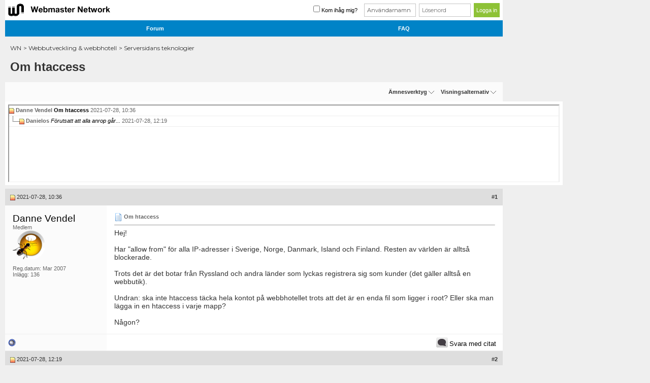

--- FILE ---
content_type: text/html; charset=ISO-8859-1
request_url: https://www.wn.se/forum/showthread.php?s=ed7330aeb3efcd207b574ce706c7100f&mode=hybrid&t=1071617
body_size: 11399
content:
<!DOCTYPE html PUBLIC "-//W3C//DTD XHTML 1.0 Transitional//EN" "http://www.w3.org/TR/xhtml1/DTD/xhtml1-transitional.dtd">
<html xmlns="http://www.w3.org/1999/xhtml" dir="ltr" lang="sv">
<head>
	<meta name="viewport" content="width=device-width" />

<meta http-equiv="Content-Type" content="text/html; charset=ISO-8859-1" />
<meta name="generator" content="vBulletin 3.8.2" />

<meta name="keywords" content=" Om htaccess, webmaster,network" />
<meta name="description" content=" Om htaccess Serversidans teknologier" />

<!-- CSS Stylesheet -->
<style type="text/css" id="vbulletin_css">
/**
* vBulletin 3.8.2 CSS
* Style: 'Responsiv WN #2'; Style ID: 9
*/
body
{
	background: #efefef;
	color: #000000;
	font: 10pt 'Montserrat', serif;
	margin: 0px;
	padding: 0px;
	background-image:url(images/SultanThemeVB3R/bgpattern1.png);
	background-position: left top;
	background-repeat:repeat;
	
}
a:link, body_alink
{
	color: #040404;
	text-decoration: none;
}
a:visited, body_avisited
{
	color: #040404;
}
a:hover, a:active, body_ahover
{
	color: #333333;
}
.page
{
	background: transparent;
	color: #000000;
}
td, th, p, li
{
	font: 11pt 'Montserrat', serif;
}
.tborder
{
	background: #FFFFFF;
	color: #000000;
}
.tcat
{
	background: #0099CC;
	color: #FFFFFF;
	font: bold 18px 'Montserrat', serif;
	font-weight:900;
}
.tcat a:link, .tcat_alink
{
	color: #ffffff;
	text-decoration: none;
}
.tcat a:visited, .tcat_avisited
{
	color: #ffffff;
	text-decoration: none;
}
.tcat a:hover, .tcat a:active, .tcat_ahover
{
	color: #f5f5f5;
	text-decoration: underline;
}
.thead
{
	background: #c7c7c7;
	color: #333333;
	font: bold 11px 'Montserrat', serif;
}
.thead a:link, .thead_alink
{
	color: #333333;
}
.thead a:visited, .thead_avisited
{
	color: #333333;
}
.thead a:hover, .thead a:active, .thead_ahover
{
	color: #000000;
}
.tfoot
{
	background: transparent;
	color: #333333;
}
.tfoot a:link, .tfoot_alink
{
	color: #333333;
}
.tfoot a:visited, .tfoot_avisited
{
	color: #333333;
}
.tfoot a:hover, .tfoot a:active, .tfoot_ahover
{
	color: #000000;
}
.alt1, .alt1Active
{
	background: #fff;
	color: #666666;
}
.alt2, .alt2Active
{
	background: #FFFFFF;
	color: #666666;
}
.inlinemod
{
	background: #FFFFCC;
	color: #000000;
}
.wysiwyg
{
	background: #F5F5FF;
	color: #000000;
	font: 10pt 'Montserrat', serif;
	margin: 5px 10px 10px 10px;
	padding: 0px;
}
.wysiwyg a:link, .wysiwyg_alink
{
	color: #22229C;
}
.wysiwyg a:visited, .wysiwyg_avisited
{
	color: #22229C;
}
.wysiwyg a:hover, .wysiwyg a:active, .wysiwyg_ahover
{
	color: #FF4400;
}
textarea, .bginput
{
	font: 10pt 'Montserrat', serif;
}
.bginput option, .bginput optgroup
{
	font-size: 10pt;
	font-family: 'Montserrat', serif;
}
.button
{
	background: #8ec237;
	color: #FFFFFF;
	font: 11px 'Montserrat', serif;
	  background: -webkit-linear-gradient(-90deg,#6ca10b 0,#8ec237 100%);
	  background: -moz-linear-gradient(180deg,#6ca10b 0,#8ec237 100%);
	  background: linear-gradient(180deg,#6ca10b 0,#8ec237 100%);
	background: -ms-linear-gradient(top,  ##6ca10b 0%,##6ca10b 46%,#8ec237 50%,#8ec237 53%,#8ec237 76%,#8ec237 87%,#8ec237100%); /* IE10+ */
	filter: progid:DXImageTransform.Microsoft.gradient( startColorstr='#6ca10b', endColorstr='#8ec237',GradientType=0 ); /* IE6-9 */
}
select
{
	font: 11px 'Montserrat', serif;
}
option, optgroup
{
	font-size: 11px;
	font-family: 'Montserrat', serif;
}
.smallfont
{
	color: #666666;
	font: 11px 'Montserrat', serif;
}
.time
{
	color: #666;
}
.navbar
{
	font: 11px 'Montserrat', serif;
}
.highlight
{
	color: #FF0000;
	font-weight: bold;
}
.fjsel
{
	background: #3E5C92;
	color: #E0E0F6;
}
.fjdpth0
{
	background: #F7F7F7;
	color: #000000;
}
.panel
{
	background: #E4E7F5 url(images/gradients/gradient_panel.gif) repeat-x top left;
	color: #000000;
	padding: 10px;
	border: 2px outset;
}
.panelsurround
{
	background: #FFFFFF;
	color: #000000;
}
legend
{
	color: #22229C;
	font: 11px 'Montserrat', serif;
}
.vbmenu_control
{
	background: #8ec237;
	color: #FFFFFF;
	font: bold 11px 'Montserrat', serif;
	padding: 3px 6px 3px 6px;
	white-space: nowrap;
}
.vbmenu_control a:link, .vbmenu_control_alink
{
	color: #FFFFFF;
	text-decoration: none;
}
.vbmenu_control a:visited, .vbmenu_control_avisited
{
	color: #FFFFFF;
	text-decoration: none;
}
.vbmenu_control a:hover, .vbmenu_control a:active, .vbmenu_control_ahover
{
	color: #FFFFFF;
	text-decoration: underline;
}
.vbmenu_popup
{
	background: #FFFFFF;
	color: #000000;
	border: 1px solid #CCC;
}
.vbmenu_option
{
	background: #fff;
	color: #000000;
	font: 11px 'Montserrat', serif;
	white-space: nowrap;
	cursor: pointer;
}
.vbmenu_option a:link, .vbmenu_option_alink
{
	color: #00a1a7;
	text-decoration: none;
}
.vbmenu_option a:visited, .vbmenu_option_avisited
{
	color: #00a1a7;
	text-decoration: none;
}
.vbmenu_option a:hover, .vbmenu_option a:active, .vbmenu_option_ahover
{
	color: #00a1a7;
	text-decoration: none;
}
.vbmenu_hilite
{
	background: #eaeaea;
	color: #333333;
	font: 11px 'Montserrat', serif;
	white-space: nowrap;
	cursor: pointer;
}
.vbmenu_hilite a:link, .vbmenu_hilite_alink
{
	color: #333333;
	text-decoration: none;
}
.vbmenu_hilite a:visited, .vbmenu_hilite_avisited
{
	color: #333333;
	text-decoration: none;
}
.vbmenu_hilite a:hover, .vbmenu_hilite a:active, .vbmenu_hilite_ahover
{
	color: #000000;
	text-decoration: none;
}
/* ***** styling for 'big' usernames on postbit etc. ***** */
.bigusername { font-size: 14pt; }

/* ***** small padding on 'thead' elements ***** */
td.thead, th.thead, div.thead { padding: 4px; }

/* ***** basic styles for multi-page nav elements */
.pagenav a { text-decoration: none; }
.pagenav td { padding: 2px 4px 2px 4px; }

/* ***** de-emphasized text */
.shade, a.shade:link, a.shade:visited { color: #777777; text-decoration: none; }
a.shade:active, a.shade:hover { color: #FF4400; text-decoration: underline; }
.tcat .shade, .thead .shade, .tfoot .shade { color: #DDDDDD; }

/* ***** define margin and font-size for elements inside panels ***** */
.fieldset { margin-bottom: 6px; }
.fieldset, .fieldset td, .fieldset p, .fieldset li { font-size: 11px; }
/*--- sultantheme vb3 responsive colors ---*/

.st_search_forums input[type='submit'] {
	background-color: transparent;
}
.mytoolbar .vbmenu_control, .mytoolbar {
	background: #5f5f5f none!important;
}
.fdforumtools {
	background: #8ec237 none;
}
.regbuttontop a.btn {
	color: #fff!important;
	background: -webkit-linear-gradient(90deg, #c23a0b 0, #f25a10 100%);
	background: -moz-linear-gradient(0deg, #c23a0b 0, #f25a10 100%);
	background: linear-gradient(0deg, #c23a0b 0, #f25a10 100%);
	border: 1px solid #c23a0b!important;
}
.newthreadbutton, .newreplybutton {
	color: #fff!important;
	background: #f75e11;
	background: -moz-linear-gradient(top, #f75e11 0%, #bf380b 100%);
	background: -webkit-gradient(linear, left top, left bottom, color-stop(0%, #f75e11), color-stop(100%, #bf380b));
	background: -webkit-linear-gradient(top, #f75e11 0%, #bf380b 100%);
	background: -o-linear-gradient(top, #f75e11 0%, #bf380b 100%);
	background: -ms-linear-gradient(top, #f75e11 0%, #bf380b 100%);
	background: linear-gradient(to bottom, #f75e11 0%, #bf380b 100%);
 filter: progid: DXImageTransform.Microsoft.gradient(startColorstr='#f75e11', endColorstr='#bf380b', GradientType=0);
}
</style>
<link rel="stylesheet" type="text/css" href="clientscript/vbulletin_important.css?v=382" />


<!-- / CSS Stylesheet -->

<script type="text/javascript" src="clientscript/yui/yahoo-dom-event/yahoo-dom-event.js?v=382"></script>
<script type="text/javascript" src="clientscript/yui/connection/connection-min.js?v=382"></script>
<script type="text/javascript">
<!--
var SESSIONURL = "s=8be63c7687af762fc0c90937da8abcb9&";
var SECURITYTOKEN = "guest";
var IMGDIR_MISC = "images/SultanThemeVB3R/misc";
var vb_disable_ajax = parseInt("0", 10);
// -->
</script>
<script type="text/javascript" src="clientscript/vbulletin_global.js?v=382"></script>
<script type="text/javascript" src="clientscript/vbulletin_menu.js?v=382"></script>


	<link rel="alternate" type="application/rss+xml" title="WN RSS Feed" href="external.php?type=RSS2" />
	
		<link rel="alternate" type="application/rss+xml" title="WN - Serversidans teknologier - RSS Feed" href="external.php?type=RSS2&amp;forumids=4" />
	


<link href='https://fonts.googleapis.com/css?family=Montserrat:400,700' rel='stylesheet' type='text/css' />
<script type="text/javascript">
// Called by Adapt.js
function myCallback(i, width) {
  // Alias HTML tag.
  var html = document.documentElement;

  // Find all instances of range_NUMBER and kill 'em.
  html.className = html.className.replace(/(\s+)?range_\d/g, '');

  // Check for valid range.
  if (i > -1) {
    // Add class="range_NUMBER"
    html.className += ' range_' + i;
  }

  // Note: Not making use of width here, but I'm sure
  // you could think of an interesting way to use it.
}

// Edit to suit your needs.
var ADAPT_CONFIG = {
  // false = Only run once, when page first loads.
  // true = Change on window resize and page tilt.
  dynamic: true,

  // Optional callback... myCallback(i, width)
  callback: myCallback,

  // First range entry is the minimum.
  // Last range entry is the maximum.
  // Separate ranges by "to" keyword.
  range: [
    '0 to 320',
    '320 to 480',
    '480 to 780',
    '780 to 980',
    '980 to 1280',
    '1280'
  ]
};
</script>
<script type="text/javascript" src="images/SultanThemeVB3R/js/adapt.min.js"></script>
<script type="text/javascript">
  'article aside footer header nav section time'.replace(/\w+/g,function(n){document.createElement(n)})
</script>

<link href="images/SultanThemeVB3R/css/stvb3r.css?v=5" rel="stylesheet" type="text/css" />
<link href="images/SultanThemeVB3R/css/st-responsive.css?v=3" rel="stylesheet" type="text/css" />
<script src="https://ajax.googleapis.com/ajax/libs/jquery/1.12.0/jquery.min.js"></script>
<script type="text/javascript">
jQuery(function(){
    $(".mobilenavblock").css("display","none");
});
</script>

<!--[if IE]>
<link href="images/SultanThemeVB3R/css/iecssfix.css" rel="stylesheet" type="text/css" />
<![endif]-->
<!--[if lte IE 7]>
<link href="images/SultanThemeVB3R/css/iesevencssfix.css" rel="stylesheet" type="text/css" />
<style type="text/css">
</style>
<![endif]-->


<script type='text/javascript'>
    var googletag = googletag || {};
    googletag.cmd = googletag.cmd || [];
    (function() {
    var gads = document.createElement('script');
    gads.async = true;
    gads.type = 'text/javascript';
    var useSSL = 'https:' == document.location.protocol;
    gads.src = (useSSL ? 'https:' : 'http:') +
    '//www.googletagservices.com/tag/js/gpt.js';
    var node = document.getElementsByTagName('script')[0];
    node.parentNode.insertBefore(gads, node);
    })();
  </script>

  <script>
  googletag.cmd.push(function() {

    var gptAdSlots = [];

    var rightMapping = googletag.sizeMapping()
    .addSize([1024, 0], [[250, 250], [250, 240], [250, 360]])
    .addSize([0, 0], [])
    .build();

    var topMapping = googletag.sizeMapping()
    .addSize([1280, 0], [980, 120])
    .addSize([748, 0], [728, 90])
    .addSize([0, 0], [[300, 250]])
    .build();

    var bottomMapping = googletag.sizeMapping()
    .addSize([1280, 0], [[980, 120]])
    .addSize([748, 0], [728, 90])
    .addSize([0, 0], [[300, 250]])
    .build();

    gptAdSlots[1] = googletag.defineSlot('/1066982/wn_250x360_no1', [250, 250], 'div-gpt-ad-1491480193455-1')
    .defineSizeMapping(rightMapping)
    .addService(googletag.pubads())
    .setCollapseEmptyDiv(true, true);

    gptAdSlots[2] = googletag.defineSlot('/1066982/wn_250x360_no2', [250, 250], 'div-gpt-ad-1491480193455-2')
    .defineSizeMapping(rightMapping)
    .addService(googletag.pubads())
    .setCollapseEmptyDiv(true, true);

    gptAdSlots[3] = googletag.defineSlot('/1066982/wn_250x360_no3', [250, 250], 'div-gpt-ad-1491480193455-3')
    .defineSizeMapping(rightMapping)
    .addService(googletag.pubads())
    .setCollapseEmptyDiv(true, true);

    gptAdSlots[4] = googletag.defineSlot('/1066982/wn_forum_top', [[980, 120], [300,250]], 'div-gpt-ad-1491480193455-4')
    .defineSizeMapping(topMapping)
    .addService(googletag.pubads())
    .setCollapseEmptyDiv(true, false);

    gptAdSlots[5] = googletag.defineSlot('/1066982/wn_728x90_no1', [[728, 90], [980, 120], [300, 250]], 'div-gpt-ad-1491480193455-0')
    .defineSizeMapping(bottomMapping)
    .addService(googletag.pubads())
    .setCollapseEmptyDiv(true, true);

    //googletag.defineSlot('/1066982/wn_728x90_no1', [[728, 90], [320, 240]], 'div-gpt-ad-1491480193455-0').addService(googletag.pubads());

    //googletag.defineSlot('/1066982/wn_250x360_no1', [250, 250], 'div-gpt-ad-1491480193455-1').addService(googletag.pubads());

    //googletag.defineSlot('/1066982/wn_250x360_no2', [250, 250], 'div-gpt-ad-1491480193455-2').addService(googletag.pubads());

    //googletag.defineSlot('/1066982/wn_250x360_no3', [250, 250], 'div-gpt-ad-1491480193455-3').addService(googletag.pubads());

    //googletag.defineSlot('/1066982/wn_forum_top', [320, 240], 'div-gpt-ad-1491480193455-4').addService(googletag.pubads());

    googletag.pubads().enableSingleRequest();
    googletag.enableServices();


  });
  </script>
	<title> Om htaccess - WN</title>
	<script type="text/javascript" src="clientscript/vbulletin_post_loader.js?v=382"></script>
	<style type="text/css" id="vbulletin_showthread_css">
	<!--
	
	#links div { white-space: nowrap; }
	#links img { vertical-align: middle; }
	-->
	</style>
</head>
<body onload="">
<div class="wrapper-fullsite">
<div class="wrapper-content-left">
<!-- open content container -->


<div align="center">
<!--
	<div class="page" style="width:1100px; text-align:left">
		<div style="padding:0px 0px 0px 0px" align="left" class="paddingmobile">
-->
<div class="page wrapper-content-left-inner">
    <div class="paddingmobile wrapper-content-left-inner-mobile">



<!-- logo -->
<a name="top"></a>


<!-- content table -->





<!-- breadcrumb, login, pm info -->
<table class="st_bg hideonmobile" cellpadding="6" cellspacing="0" border="0" width="100%" align="center">
<tr>
	<td width="100%">

                        <a href="/"><img src="/images/misc/wn_logo4.png" class="wn-logo" alt="wn logo"/></a>

	</td>


	<td nowrap="nowrap">
	<div class="smallfont white">
		


<!-- login form -->
		<form action="login.php?do=login" method="post" onsubmit="">
		
		<script type="text/javascript" src="clientscript/vbulletin_md5.js?v=382"></script>
			
			<input type="checkbox" name="cookieuser" value="1" tabindex="103" id="cb_cookieuser_navbar" accesskey="c"><span style="margin-right: 10px; display: inline-block;">Kom ihåg mig?</span>

			<input type="text" placeholder="Användarnamn" class="bginput login-input-box" style="font-size: 11px" name="vb_login_username" id="navbar_username" size="10" accesskey="u" tabindex="101" value="Användarnamn" onfocus="if (this.value == 'Användarnamn') this.value = '';">
				
			<input type="password" placeholder="Lösenord" class="bginput login-input-box" style="font-size: 11px" name="vb_login_password" id="navbar_password" size="10" tabindex="102">
		
			<input type="submit" class="button login-input-button" value="Logga in" tabindex="104" title="Skriv in ditt användarnamn och lösenord i rutorna för att logga in, eller klicka 
			på länken &quot;registrera&quot; för att skapa en egen profil." accesskey="s">
		
			
		<input type="hidden" name="s" value="">
		<input type="hidden" name="securitytoken" value="1491471938-f23c5a1a4eda7c60781a487e8813f8e2a3d13a8b">
		<input type="hidden" name="do" value="login">
		<input type="hidden" name="vb_login_md5password">
		<input type="hidden" name="vb_login_md5password_utf">
		
		</form>
		<!-- / login form -->

	</div>
	</td>


</tr>
</table>
<!-- / breadcrumb, login, pm info -->

<!-- nav buttons bar -->
<div class="mobilenavwrapper">
<div class="mobilenavwrap collapse"> 
<a class="home" href="index.php?s=8be63c7687af762fc0c90937da8abcb9"><img src="/images/misc/wn_logo4.png" alt="Home" /></a>
<a class="collapse" style="float:right" href="#top" onclick="return toggle_collapse('forumbit_4')"><img src="images/SultanThemeVB3R/buttons/burgericon4.png" alt="Menu" class="burgericon" /></a>
  <h4 class="blockhead">Menu</h4>
</div>


<div id="collapseobj_forumbit_4" style="" class="mobilenavblock">
<!-- IE7 USER NAVBAR -->
<!-- nav buttons bar -->
<div class="mainnavbar2 custompostbitie" style="padding:0px; border-top-width:0px">
	<table class="mainmenu " cellpadding="0" cellspacing="0" border="0" width="100%" align="center">
	<tr align="center">
		
        </tr>
	<tr align="center">
		<td class="vbmenu_control"><a rel="help" href="faq.php?s=8be63c7687af762fc0c90937da8abcb9" accesskey="5">FAQ</a></td>
        </tr>

			
			

        
	<tr align="center">
		<td class="vbmenu_control"><a href="calendar.php?s=8be63c7687af762fc0c90937da8abcb9">Kalender</a></td>
        </tr>
	

			


		
		</tr>
	</table>
</div>
<!-- / nav buttons bar -->
<!-- IE7 END USER NAVBAR -->



<!-- nav buttons bar -->
<div class="mainnavbar" style="padding:0px; border-top-width:0px">
	<table class="mainmenu" cellpadding="0" cellspacing="0" border="0" width="100%" align="center">

	<tr align="center">




		<td class="vbmenu_control vb-login-mobile">
					
					<!-- login form -->
				<form action="login.php?do=login" method="post" onsubmit="">
				
				<script type="text/javascript" src="clientscript/vbulletin_md5.js?v=382"></script>
					
					<input type="checkbox" name="cookieuser" value="1" tabindex="103" id="cb_cookieuser_navbar" accesskey="c"><span style="color:#333; margin-right: 10px; display: inline-block;">Kom ihåg mig?</span>

					<br />

					<input type="text" placeholder="Användarnamn" class="bginput login-input-box" style="font-size: 11px" name="vb_login_username" id="navbar_username" size="10" accesskey="u" tabindex="101" value="Användarnamn" onfocus="if (this.value == 'Användarnamn') this.value = '';">
						
					<input type="password" placeholder="Lösenord" class="bginput login-input-box" style="font-size: 11px" name="vb_login_password" id="navbar_password" size="10" tabindex="102">
				
					<input type="submit" class="button login-input-button" value="Logga in" tabindex="104" title="Skriv in ditt användarnamn och lösenord i rutorna för att logga in, eller klicka 
					på länken &quot;registrera&quot; för att skapa en egen profil." accesskey="s">
				
					
				<input type="hidden" name="s" value="">
				<input type="hidden" name="securitytoken" value="1491471938-f23c5a1a4eda7c60781a487e8813f8e2a3d13a8b">
				<input type="hidden" name="do" value="login">
				<input type="hidden" name="vb_login_md5password">
				<input type="hidden" name="vb_login_md5password_utf">
				
				</form>
				<!-- / login form -->

		</td>




		
		<td class="vbmenu_control"><a href="/" accesskey="2">Forum</a></td>
		<td class="vbmenu_control"><a rel="help" href="faq.php?s=8be63c7687af762fc0c90937da8abcb9" accesskey="5">FAQ</a></td>
		
		
			
			
		
		
		
		
		</tr>
	</table>
</div>
<!-- / nav buttons bar -->


</div></div><!-- / end mobilenavwrapper 2 divs collapse -->


<br />






<!-- NAVBAR POPUP MENUS -->

	
	
	
	
	
<!-- / NAVBAR POPUP MENUS -->

<!-- PAGENAV POPUP -->
	<div class="vbmenu_popup" id="pagenav_menu" style="display:none">
		<table cellpadding="4" cellspacing="1" border="0">
		<tr>
			<td class="thead" nowrap="nowrap">G&aring; till sidan...</td>
		</tr>
		<tr>
			<td class="vbmenu_option" title="nohilite">
			<form action="index.php" method="get" onsubmit="return this.gotopage()" id="pagenav_form">
				<input type="text" class="bginput" id="pagenav_itxt" style="font-size:11px" size="4" />
				<input type="button" class="button" id="pagenav_ibtn" value="Ok" />
			</form>
			</td>
		</tr>
		</table>
	</div>
<!-- / PAGENAV POPUP -->









<div class="breadcrumbwrap">
		
			<table cellpadding="0" cellspacing="0" border="0">
			<tr valign="bottom">
				<td width="100%">
<span class="navbar"><a href="index.php?s=8be63c7687af762fc0c90937da8abcb9" accesskey="1">WN</a></span> 
	<span class="navbar">&gt; <a href="forumdisplay.php?s=8be63c7687af762fc0c90937da8abcb9&amp;f=34">Webbutveckling &amp; webbhotell</a></span>


	<span class="navbar">&gt; <a href="forumdisplay.php?s=8be63c7687af762fc0c90937da8abcb9&amp;f=4">Serversidans teknologier</a></span>










                                 </td>
			</tr>
			</table>
		

</div><!-- end breadcrumbwrap -->


<div class="ad-container-header" style="width: 100%; text-align: center; margin-bottom: 10px;">
	
	<!-- /1066982/wn_forum_top -->
	<div id='div-gpt-ad-1491480193455-4' style='height: 120px; margin: 0 auto; padding-bottom: 10px;'>
	<script>
	googletag.cmd.push(function() { googletag.display('div-gpt-ad-1491480193455-4'); });
	</script>
	</div>

</div>
<style>
@media only screen and (max-width: 727px)
.ad-container-header {
    min-height: 255px !important;
}
</style>


	<h1 class="navbar-h1">
	 Om htaccess

</h1>	







<a name="poststop" id="poststop"></a>

<!-- controls above postbits -->

<!-- / controls above postbits -->

<!-- toolbar -->
<table class="tborder mytoolbar" cellpadding="6" cellspacing="0" border="0" width="100%" align="center" style="border-bottom-width:0px">
<tr>
	<td class="tcat" width="100%">
		<div class="smallfont">
		
		&nbsp;
		</div>
	</td>
	<td class="vbmenu_control" id="threadtools" nowrap="nowrap">
		<a href="/forum/showthread.php?mode=hybrid&amp;t=1071617&amp;nojs=1#goto_threadtools">&Auml;mnesverktyg</a>
		<script type="text/javascript"> vbmenu_register("threadtools"); </script>
	</td>
	
	
	
	<td class="vbmenu_control" id="displaymodes" nowrap="nowrap">
		<a href="/forum/showthread.php?mode=hybrid&amp;t=1071617&amp;nojs=1#goto_displaymodes">Visningsalternativ</a>
		<script type="text/javascript"> vbmenu_register("displaymodes"); </script>
	</td>
	

	

</tr>
</table>
<!-- / toolbar -->



<!-- end content table -->

		</div>
	</div>
</div>

<!-- / close content container -->
<!-- / end content table -->


<!-- thread posts list -->
<script type="text/javascript">
<!--
var imgdir_statusicon = "images/statusicon";
var imgdir_misc = "images/SultanThemeVB3R/misc";
var cleargifurl = "clear.gif";
var guestphrase = "G&auml;st";
var morephrase = "Mer svar under nuvarande visningsdjup...";
var highlightwords = "";
//-->
</script>
<script type="text/javascript" src="clientscript/vbulletin_thrdpostlist.js?v=382"></script>
<script type="text/javascript">
<!--
// initialize some variables
var curpostid = 20533122;
var quickreply = false;

// cached posts (no page reload required to view)

// next/previous post info

// cached usernames
pu[0] = guestphrase;
pu[5797] = "Danne Vendel";
pu[3520] = "Danielos";

// -->
</script>

<!-- open content container -->


<div align="center">
<!--
	<div class="page" style="width:1100px; text-align:left">
		<div style="padding:0px 0px 0px 0px" align="left" class="paddingmobile">
-->
<div class="page wrapper-content-left-inner">
    <div class="paddingmobile wrapper-content-left-inner-mobile">




<table class="tborder" cellpadding="6" cellspacing="0" border="0" width="100%" align="center" style="border-top-width:0px; margin-bottom:6px">
<tr>
	<td class="alt2">
	<div style="height:150px; width:1082px; overflow:auto; border:2px inset; padding: 0px; text-align:left;" class="alt1" id="links">
		<div class="smallfont">
		<!-- start post links -->
<script type="text/javascript">
<!--
writeLink(20533122, 1, 0, 5797, "", "Om htaccess", "2021-07-28", "10:36", 1);
  writeLink(20533123, 1, 0, 3520, "L", "<i>Förutsatt att alla anrop går...</i>", "2021-07-28", "12:19", 1);

//-->
</script>
		<!-- end post links -->
		</div>
	</div>
	</td>
</tr>

</table>


		</div>
	</div>
</div>

<!-- / close content container -->
<!-- /thread posts list -->




<div id="posts"><!-- post #20533122 -->

	<!-- open content container -->


<div align="center">
<!--
	<div class="page" style="width:1100px; text-align:left">
		<div style="padding:0px 0px 0px 0px" align="left" class="paddingmobile">
-->
<div class="page wrapper-content-left-inner">
    <div class="paddingmobile wrapper-content-left-inner-mobile">



	<div id="edit20533122" style="padding:0px 0px 0px 0px">
	<!-- this is not the last post shown on the page -->



<table id="post20533122" class="tborder legacy myfixedtable" cellpadding="6" cellspacing="0" border="0" width="100%" align="center">
<tr class="headstyle">
	
		<td class="thead block2" style="font-weight:normal; border: 0px solid #FFFFFF; border-right: 0px" >
			<!-- status icon and date -->
			<a name="post20533122"><img class="inlineimg" src="images/statusicon/post_new.gif" alt="Ol&auml;st" border="0" /></a>
			2021-07-28, 10:36
			<a name="newpost"></a>
			<!-- / status icon and date -->
		</td>
		<td class="thead postcount" style="font-weight:normal; border: 0px solid #FFFFFF; border-left: 0px" align="right">
			#<a href="showpost.php?s=8be63c7687af762fc0c90937da8abcb9&amp;p=20533122&amp;postcount=1" target="new" rel="nofollow" id="postcount20533122" name="1"><strong>1</strong></a>
			
		</td>
	
</tr>
<!-- IE7 USER INFO -->
<tr class="custompostbitie">
	<td class="alt2" style="padding:0px">
		<!-- user info -->
		<table class="userinfotable" cellpadding="0" cellspacing="6" border="0" width="100%">
		<tr>
			<td class="alt2 avatarcol"><a href="member.php?s=8be63c7687af762fc0c90937da8abcb9&amp;u=5797"><img class="myavatar" src="image.php?s=8be63c7687af762fc0c90937da8abcb9&amp;u=5797&amp;dateline=1251134074"   alt="Danne Vendels avatar" border="0" /></a></td>
			<td>

				<div id="postmenu_20533122">
					
					<a class="bigusername" href="member.php?s=8be63c7687af762fc0c90937da8abcb9&amp;u=5797">Danne Vendel</a>
					<img class="inlineimg" src="images/statusicon/user_offline.gif" alt="Danne Vendel &auml;r inte uppkopplad" border="0" />


					<script type="text/javascript"> vbmenu_register("postmenu_20533122", true); </script>
					
				</div>

				<div class="smallfont">Medlem</div>
				
				

			</td>
			<td width="50%" class="userinfodetails">&nbsp;</td>
			<td valign="top" nowrap="nowrap" class="userinfodetails">

				<div class="smallfont">
					<div>Reg.datum: Mar 2007</div>
					
					
					<div>
						Inl&auml;gg: 136
					</div>
					
					
					
					
					<div>    </div>
				</div>

			</td>
		</tr>
		</table>
		<!-- / user info -->
	</td>
</tr>
<!-- END IE7 USER INFO -->
<tr valign="top" class="custompostbit">
	<td class="alt2" width="175" style="border: 0px solid #FFFFFF; border-top: 0px; border-bottom: 0px">

			<div class="reposition0" id="postmenu2_20533122">
				
				<a class="bigusername" href="member.php?s=8be63c7687af762fc0c90937da8abcb9&amp;u=5797">Danne Vendel</a>
				<script type="text/javascript"> vbmenu_register("postmenu2_20533122", true); </script>
				
					<span class="toponlinestatus"><img class="inlineimg" src="images/statusicon/user_offline.gif" alt="Danne Vendel &auml;r inte uppkopplad" border="0" />

</span>
                        </div>

			<div class="smallfont reposition1">Medlem</div>
			
			

			
				<div class="smallfont reposition3"><a href="member.php?s=8be63c7687af762fc0c90937da8abcb9&amp;u=5797"><img src="image.php?s=8be63c7687af762fc0c90937da8abcb9&amp;u=5797&amp;dateline=1251134074"   alt="Danne Vendels avatar" border="0" /></a>
				</div>
			

			<div class="smallfont hideonmobile">
				&nbsp;<br />
				<div>Reg.datum: Mar 2007</div>
				
				
				<div>
					Inl&auml;gg: 136
				</div>
				
				
				
				
				<div>    </div>
			</div>

	</td>
	
	<td class="alt1" id="td_post_20533122" style="border-right: 0px solid #FFFFFF">
	
		
		
			<!-- icon and title -->
			<div class="smallfont hideonmobile">
				<img class="inlineimg" src="images/icons/default.png" alt="Standard" border="0" />
				<strong>Om htaccess</strong>
			</div>
			<hr class="hideonmobile" size="1" style="color:#FFFFFF; background-color:#FFFFFF" />
			<!-- / icon and title -->
		

		<!-- message -->
		<div class="postbitcontrol2" id="post_message_20533122">
			
			Hej!<br />
<br />
Har &quot;allow from&quot; för alla IP-adresser i Sverige, Norge, Danmark, Island och Finland. Resten av världen är alltså blockerade.<br />
<br />
Trots det är det botar från Ryssland och andra länder som lyckas registrera sig som kunder (det gäller alltså en webbutik).<br />
<br />
Undran: ska inte htaccess täcka hela kontot på webbhotellet trots att det är en enda fil som ligger i root? Eller ska man lägga in en htaccess i varje mapp?<br />
<br />
Någon?
		</div>
		<!-- / message -->

		

		
		

		

		

	</td>
</tr>
<tr class="custompostbit2">
	<td class="alt2" style="border: 0px solid #FFFFFF; border-top: 0px">
		<span class="btmonlinestatus"><img class="inlineimg" src="images/statusicon/user_offline.gif" alt="Danne Vendel &auml;r inte uppkopplad" border="0" />

</span>
		
		
		
		
		&nbsp;
	</td>
	
	<td class="alt1" align="right" style="border: 0px solid #FFFFFF; border-left: 0px; border-top: 0px">
	
		<!-- controls -->
		
		
		
			<a href="newreply.php?s=8be63c7687af762fc0c90937da8abcb9&amp;do=newreply&amp;p=20533122" rel="nofollow"><img src="images/SultanThemeVB3R/buttons/quote.gif" alt="Svara med citat" border="0"  align="top" /><span class="hideonmobile">Svara med citat</span></a>
		
		
		
		
		
		
		
			
		
		
		<!-- / controls -->
	</td>
</tr>
</table>


 
<!-- post 20533122 popup menu -->
<div class="vbmenu_popup" id="postmenu_20533122_menu" style="display:none">
	<table cellpadding="4" cellspacing="1" border="0">
	<tr>
		<td class="thead">Danne Vendel</td>
	</tr>
	
		<tr><td class="vbmenu_option"><a href="member.php?s=8be63c7687af762fc0c90937da8abcb9&amp;u=5797">Visa allm&auml;n profil</a></td></tr>
	
	
		<tr><td class="vbmenu_option"><a href="private.php?s=8be63c7687af762fc0c90937da8abcb9&amp;do=newpm&amp;u=5797" rel="nofollow">Skicka ett privat meddelande till Danne Vendel</a></td></tr>
	
	
	
	
		<tr><td class="vbmenu_option"><a href="search.php?s=8be63c7687af762fc0c90937da8abcb9&amp;do=finduser&amp;u=5797" rel="nofollow">Hitta fler inl&auml;gg av Danne Vendel</a></td></tr>
	
	
	
	</table>
</div>
<!-- / post 20533122 popup menu -->


 
<!-- post 20533122 popup menu -->
<div class="vbmenu_popup" id="postmenu2_20533122_menu" style="display:none">
	<table cellpadding="4" cellspacing="1" border="0">
	<tr>
		<td class="thead">Danne Vendel</td>
	</tr>
	
		<tr><td class="vbmenu_option"><a href="member.php?s=8be63c7687af762fc0c90937da8abcb9&amp;u=5797">Visa allm&auml;n profil</a></td></tr>
	
	
		<tr><td class="vbmenu_option"><a href="private.php?s=8be63c7687af762fc0c90937da8abcb9&amp;do=newpm&amp;u=5797" rel="nofollow">Skicka ett privat meddelande till Danne Vendel</a></td></tr>
	
	
	
	
		<tr><td class="vbmenu_option"><a href="search.php?s=8be63c7687af762fc0c90937da8abcb9&amp;do=finduser&amp;u=5797" rel="nofollow">Hitta fler inl&auml;gg av Danne Vendel</a></td></tr>
	
	
	
	</table>
</div>
<!-- / post 20533122 popup menu -->



	</div>
	
		</div>
	</div>
</div>

<!-- / close content container -->

<!-- / post #20533122 --><!-- post #20533123 -->

	<!-- open content container -->


<div align="center">
<!--
	<div class="page" style="width:1100px; text-align:left">
		<div style="padding:0px 0px 0px 0px" align="left" class="paddingmobile">
-->
<div class="page wrapper-content-left-inner">
    <div class="paddingmobile wrapper-content-left-inner-mobile">



	<div id="edit20533123" style="padding:0px 0px 0px 0px">
	<!-- this is not the last post shown on the page -->



<table id="post20533123" class="tborder legacy myfixedtable" cellpadding="6" cellspacing="0" border="0" width="100%" align="center">
<tr class="headstyle">
	
		<td class="thead block2" style="font-weight:normal; border: 0px solid #FFFFFF; border-right: 0px" >
			<!-- status icon and date -->
			<a name="post20533123"><img class="inlineimg" src="images/statusicon/post_new.gif" alt="Ol&auml;st" border="0" /></a>
			2021-07-28, 12:19
			
			<!-- / status icon and date -->
		</td>
		<td class="thead postcount" style="font-weight:normal; border: 0px solid #FFFFFF; border-left: 0px" align="right">
			#<a href="showpost.php?s=8be63c7687af762fc0c90937da8abcb9&amp;p=20533123&amp;postcount=2" target="new" rel="nofollow" id="postcount20533123" name="2"><strong>2</strong></a>
			
		</td>
	
</tr>
<!-- IE7 USER INFO -->
<tr class="custompostbitie">
	<td class="alt2" style="padding:0px">
		<!-- user info -->
		<table class="userinfotable" cellpadding="0" cellspacing="6" border="0" width="100%">
		<tr>
			<td class="alt2 avatarcol"><a href="member.php?s=8be63c7687af762fc0c90937da8abcb9&amp;u=3520"><img class="myavatar" src="image.php?s=8be63c7687af762fc0c90937da8abcb9&amp;u=3520&amp;dateline=1581190486"   alt="Danieloss avatar" border="0" /></a></td>
			<td>

				<div id="postmenu_20533123">
					
					<a class="bigusername" href="member.php?s=8be63c7687af762fc0c90937da8abcb9&amp;u=3520">Danielos</a>
					<img class="inlineimg" src="images/statusicon/user_offline.gif" alt="Danielos &auml;r inte uppkopplad" border="0" />


					<script type="text/javascript"> vbmenu_register("postmenu_20533123", true); </script>
					
				</div>

				<div class="smallfont">Klarade millennium-buggen</div>
				
				

			</td>
			<td width="50%" class="userinfodetails">&nbsp;</td>
			<td valign="top" nowrap="nowrap" class="userinfodetails">

				<div class="smallfont">
					<div>Reg.datum: Oct 2005</div>
					
					
					<div>
						Inl&auml;gg: 3&nbsp;102
					</div>
					
					
					
					
					<div>    </div>
				</div>

			</td>
		</tr>
		</table>
		<!-- / user info -->
	</td>
</tr>
<!-- END IE7 USER INFO -->
<tr valign="top" class="custompostbit">
	<td class="alt2" width="175" style="border: 0px solid #FFFFFF; border-top: 0px; border-bottom: 0px">

			<div class="reposition0" id="postmenu2_20533123">
				
				<a class="bigusername" href="member.php?s=8be63c7687af762fc0c90937da8abcb9&amp;u=3520">Danielos</a>
				<script type="text/javascript"> vbmenu_register("postmenu2_20533123", true); </script>
				
					<span class="toponlinestatus"><img class="inlineimg" src="images/statusicon/user_offline.gif" alt="Danielos &auml;r inte uppkopplad" border="0" />

</span>
                        </div>

			<div class="smallfont reposition1">Klarade millennium-buggen</div>
			
			

			
				<div class="smallfont reposition3"><a href="member.php?s=8be63c7687af762fc0c90937da8abcb9&amp;u=3520"><img src="image.php?s=8be63c7687af762fc0c90937da8abcb9&amp;u=3520&amp;dateline=1581190486"   alt="Danieloss avatar" border="0" /></a>
				</div>
			

			<div class="smallfont hideonmobile">
				&nbsp;<br />
				<div>Reg.datum: Oct 2005</div>
				
				
				<div>
					Inl&auml;gg: 3&nbsp;102
				</div>
				
				
				
				
				<div>    </div>
			</div>

	</td>
	
	<td class="alt1" id="td_post_20533123" style="border-right: 0px solid #FFFFFF">
	
		
		

		<!-- message -->
		<div class="postbitcontrol2" id="post_message_20533123">
			
			Förutsatt att alla anrop går via index.php så räcker det med htaccess i roten och sedan om det inte fugnerar tyder detta på att allow from inte fungerar som den ska. Det kan du enkelt prova genom att lägga in ditt eget IP där.
		</div>
		<!-- / message -->

		

		
		

		

		

	</td>
</tr>
<tr class="custompostbit2">
	<td class="alt2" style="border: 0px solid #FFFFFF; border-top: 0px">
		<span class="btmonlinestatus"><img class="inlineimg" src="images/statusicon/user_offline.gif" alt="Danielos &auml;r inte uppkopplad" border="0" />

</span>
		
		
		
		
		&nbsp;
	</td>
	
	<td class="alt1" align="right" style="border: 0px solid #FFFFFF; border-left: 0px; border-top: 0px">
	
		<!-- controls -->
		
		
		
			<a href="newreply.php?s=8be63c7687af762fc0c90937da8abcb9&amp;do=newreply&amp;p=20533123" rel="nofollow"><img src="images/SultanThemeVB3R/buttons/quote.gif" alt="Svara med citat" border="0"  align="top" /><span class="hideonmobile">Svara med citat</span></a>
		
		
		
		
		
		
		
			
		
		
		<!-- / controls -->
	</td>
</tr>
</table>


 
<!-- post 20533123 popup menu -->
<div class="vbmenu_popup" id="postmenu_20533123_menu" style="display:none">
	<table cellpadding="4" cellspacing="1" border="0">
	<tr>
		<td class="thead">Danielos</td>
	</tr>
	
		<tr><td class="vbmenu_option"><a href="member.php?s=8be63c7687af762fc0c90937da8abcb9&amp;u=3520">Visa allm&auml;n profil</a></td></tr>
	
	
		<tr><td class="vbmenu_option"><a href="private.php?s=8be63c7687af762fc0c90937da8abcb9&amp;do=newpm&amp;u=3520" rel="nofollow">Skicka ett privat meddelande till Danielos</a></td></tr>
	
	
	
		<tr><td class="vbmenu_option"><a href="http://www.egensajt.se">Bes&ouml;k Danieloss hemsida!</a></td></tr>
	
	
		<tr><td class="vbmenu_option"><a href="search.php?s=8be63c7687af762fc0c90937da8abcb9&amp;do=finduser&amp;u=3520" rel="nofollow">Hitta fler inl&auml;gg av Danielos</a></td></tr>
	
	
	
	</table>
</div>
<!-- / post 20533123 popup menu -->


 
<!-- post 20533123 popup menu -->
<div class="vbmenu_popup" id="postmenu2_20533123_menu" style="display:none">
	<table cellpadding="4" cellspacing="1" border="0">
	<tr>
		<td class="thead">Danielos</td>
	</tr>
	
		<tr><td class="vbmenu_option"><a href="member.php?s=8be63c7687af762fc0c90937da8abcb9&amp;u=3520">Visa allm&auml;n profil</a></td></tr>
	
	
		<tr><td class="vbmenu_option"><a href="private.php?s=8be63c7687af762fc0c90937da8abcb9&amp;do=newpm&amp;u=3520" rel="nofollow">Skicka ett privat meddelande till Danielos</a></td></tr>
	
	
	
		<tr><td class="vbmenu_option"><a href="http://www.egensajt.se">Bes&ouml;k Danieloss hemsida!</a></td></tr>
	
	
		<tr><td class="vbmenu_option"><a href="search.php?s=8be63c7687af762fc0c90937da8abcb9&amp;do=finduser&amp;u=3520" rel="nofollow">Hitta fler inl&auml;gg av Danielos</a></td></tr>
	
	
	
	</table>
</div>
<!-- / post 20533123 popup menu -->



	</div>
	
		</div>
	</div>
</div>

<!-- / close content container -->

<!-- / post #20533123 --><div id="lastpost"></div></div>

<!-- start content table -->
<!-- open content container -->


<div align="center">
<!--
	<div class="page" style="width:1100px; text-align:left">
		<div style="padding:0px 0px 0px 0px" align="left" class="paddingmobile">
-->
<div class="page wrapper-content-left-inner">
    <div class="paddingmobile wrapper-content-left-inner-mobile">



<!-- / start content table -->



<div style="width: 100%; padding: 10px 0 10px 0; text-align: center;">
	
	<!-- /1066982/wn_728x90_no1 -->
	<div id='div-gpt-ad-1491480193455-0'>
	<script>
	googletag.cmd.push(function() { googletag.display('div-gpt-ad-1491480193455-0'); });
	</script>
	</div>

</div>





<!-- controls below postbits -->
<table cellpadding="0" cellspacing="0" border="0" width="100%" style="clear:both;margin-top:8px">
<tr valign="top">
	
		<td class="smallfont buttondrop2"><a class="newreplybutton" href="newreply.php?s=8be63c7687af762fc0c90937da8abcb9&amp;do=newreply&amp;noquote=1&amp;p=20533123" rel="nofollow">Svara</a></td>
	
	
</tr>
</table>
<!-- / controls below postbits -->










<!-- lightbox scripts -->
	<script type="text/javascript" src="clientscript/vbulletin_lightbox.js?v=382"></script>
	<script type="text/javascript">
	<!--
	vBulletin.register_control("vB_Lightbox_Container", "posts", 1);
	//-->
	</script>
<!-- / lightbox scripts -->










<!-- next / previous links -->
	<br />
	<div class="smallfont nextprevstyle" align="center">
		<strong>&laquo;</strong>
			<a href="showthread.php?s=8be63c7687af762fc0c90937da8abcb9&amp;t=1071617&amp;goto=nextoldest" rel="nofollow">F&ouml;reg&aring;ende &auml;mne</a>
			|
			<a href="showthread.php?s=8be63c7687af762fc0c90937da8abcb9&amp;t=1071617&amp;goto=nextnewest" rel="nofollow">N&auml;sta &auml;mne</a>
		<strong>&raquo;</strong>
	</div>
<!-- / next / previous links -->



<!-- currently active users -->
	<br />
	<table class="tborder hideonmobile" cellpadding="6" cellspacing="0" border="0" width="100%" align="center">
	<tr>
		<td class="tcat" colspan="2">
			Aktiva anv&auml;ndare som f&ouml;r n&auml;rvarande tittar p&aring; det h&auml;r &auml;mnet: 1 <span class="normal">(0 medlemmar och 1 g&auml;ster)</span>
		</td>
	</tr>
	<tr>
		<td class="alt1" colspan="2">
			<span class="smallfont">&nbsp;</span>
		</td>
	</tr>
	</table>
<!-- end currently active users -->





<!-- popup menu contents -->
<br />

<!-- thread tools menu -->
<div class="vbmenu_popup" id="threadtools_menu" style="display:none">
<form action="postings.php?t=1071617&amp;pollid=" method="post" name="threadadminform">
	<table cellpadding="4" cellspacing="1" border="0">
	<tr>
		<td class="thead">&Auml;mnesverktyg<a name="goto_threadtools"></a></td>
	</tr>
	<tr>
		<td class="vbmenu_option"><img class="inlineimg" src="images/SultanThemeVB3R/buttons/printer.gif" alt="Visa utskriftsv&auml;nlig version" /> <a href="printthread.php?s=8be63c7687af762fc0c90937da8abcb9&amp;t=1071617" accesskey="3" rel="nofollow">Visa utskriftsv&auml;nlig version</a></td>
	</tr>
	
	
	
	
	</table>
</form>
</div>
<!-- / thread tools menu -->

<!-- **************************************************** -->

<!-- thread display mode menu -->
<div class="vbmenu_popup" id="displaymodes_menu" style="display:none">
	<table cellpadding="4" cellspacing="1" border="0">
	<tr>
		<td class="thead">Visningsalternativ<a name="goto_displaymodes"></a></td>
	</tr>
	<tr>
	
		<td class="vbmenu_option"><img class="inlineimg" src="images/SultanThemeVB3R/buttons/mode_linear.gif" alt="Linj&auml;r visning" /> <a href="showthread.php?s=8be63c7687af762fc0c90937da8abcb9&amp;p=20533122&amp;mode=linear#post20533122">V&auml;xla till linj&auml;r visning</a></td>
	
	</tr>
	<tr>
	
		<td class="vbmenu_option" title="nohilite"><img class="inlineimg" src="images/SultanThemeVB3R/buttons/mode_hybrid.gif" alt="Hybrid-visning" /> <strong>Hybrid-visning</strong></td>
	
	</tr>
	<tr>
	
		<td class="vbmenu_option"><img class="inlineimg" src="images/SultanThemeVB3R/buttons/mode_threaded.gif" alt="Tr&aring;dad visning" /> <a href="showthread.php?s=8be63c7687af762fc0c90937da8abcb9&amp;p=20533122&amp;mode=threaded#post20533122">V&auml;xla till tr&aring;dad visning</a></td>
	
	</tr>
	</table>
</div>
<!-- / thread display mode menu -->

<!-- **************************************************** -->



<!-- **************************************************** -->



<!-- / popup menu contents -->


<!-- forum rules and admin links -->
<table cellpadding="0" cellspacing="0" border="0" width="100%" align="center">
<tr valign="bottom">
	<td class="forumrulescol" width="100%" valign="top">
		<table class="tborder forumrules" cellpadding="6" cellspacing="0" border="0" width="98%">
<thead>
<tr>
	<td class="thead">
		<a style="float:right" href="#top" onclick="return toggle_collapse('forumrules')"><img id="collapseimg_forumrules" src="images/SultanThemeVB3R/buttons/collapse_thead.gif" alt="" border="0" /></a>
		Regler f&ouml;r att posta
	</td>
</tr>
</thead>
<tbody id="collapseobj_forumrules" style="">
<tr>
	<td class="alt1" nowrap="nowrap"><div class="smallfont">
		
		<div>Du <strong>f&aring;r inte</strong> posta nya &auml;mnen</div>
		<div>Du <strong>f&aring;r inte</strong> posta svar</div>
		<div>Du <strong>f&aring;r inte</strong> posta bifogade filer</div>
		<div>Du <strong>f&aring;r inte</strong> redigera dina inl&auml;gg</div>
		<hr />
		
		<div><a href="misc.php?s=8be63c7687af762fc0c90937da8abcb9&amp;do=bbcode" target="_blank">BB-kod</a> &auml;r <strong>p&aring;</strong></div>
		<div><a href="misc.php?s=8be63c7687af762fc0c90937da8abcb9&amp;do=showsmilies" target="_blank">Smilies</a> &auml;r <strong>p&aring;</strong></div>
		<div><a href="misc.php?s=8be63c7687af762fc0c90937da8abcb9&amp;do=bbcode#imgcode" target="_blank">[IMG]</a>-kod &auml;r <strong>p&aring;</strong></div>
		<div>HTML-kod &auml;r <strong>av</strong></div>
		<hr />
		<div><a href="misc.php?s=8be63c7687af762fc0c90937da8abcb9&amp;do=showrules" target="_blank">Forum Rules</a></div>
	</div></td>
</tr>
</tbody>
</table>
	</td>
	<td class="smallfont" align="right">
		<table cellpadding="0" cellspacing="0" border="0">
		
		<tr>
			<td>
			<div class="smallfont forumjump" style="text-align:left; white-space:nowrap">
	<form action="forumdisplay.php" method="get">
	<input type="hidden" name="s" value="8be63c7687af762fc0c90937da8abcb9" />
	<input type="hidden" name="daysprune" value="" />
	<strong>Forumhopp</strong><br />
	<select style="padding:4px;" name="f" onchange="this.form.submit();">
		<optgroup label="Sidor">
			<option value="cp" >Kontrollpanel</option>
			<option value="pm" >Privata meddelanden</option>
			<option value="subs" >Prenumerationer</option>
			<option value="wol" >Vilka bes&ouml;ker forumet just nu</option>
			<option value="search" >S&ouml;k i forum</option>
			<option value="home" >Forumets hemsida</option>
		</optgroup>
		
		<optgroup label="Fora">
		<option value="32" class="fjdpth0" > Allmänt</option>
<option value="3" class="fjdpth1" >&nbsp; &nbsp;  Nyheter</option>
<option value="2" class="fjdpth1" >&nbsp; &nbsp;  Allmänt</option>
<option value="7" class="fjdpth1" >&nbsp; &nbsp;  Off Topic</option>
<option value="33" class="fjdpth0" > Marknadsföring och kommers</option>
<option value="9" class="fjdpth1" >&nbsp; &nbsp;  Affiliate- och annonseringsprogram</option>
<option value="16" class="fjdpth1" >&nbsp; &nbsp;  Domännamn</option>
<option value="10" class="fjdpth1" >&nbsp; &nbsp;  E-kommers</option>
<option value="8" class="fjdpth1" >&nbsp; &nbsp;  Företagsamhet, juridik och ekonomi</option>
<option value="11" class="fjdpth1" >&nbsp; &nbsp;  Sökmotorpositionering</option>
<option value="39" class="fjdpth1" >&nbsp; &nbsp;  Länkbyte sökes</option>
<option value="34" class="fjdpth0" > Webbutveckling &amp; webbhotell</option>
<option value="13" class="fjdpth1" >&nbsp; &nbsp;  Webbhotell</option>
<option value="41" class="fjdpth1" >&nbsp; &nbsp;  IT-säkerhet</option>
<option value="20" class="fjdpth1" >&nbsp; &nbsp;  Feedback</option>
<option value="17" class="fjdpth1" >&nbsp; &nbsp;  Förmedling av jobb och tjänster</option>
<option value="38" class="fjdpth1" >&nbsp; &nbsp;  Samarbetspartner sökes</option>
<option value="12" class="fjdpth1" >&nbsp; &nbsp;  Klientsidans teknologier, design och grafik</option>
<option value="4" class="fjsel" selected="selected">&nbsp; &nbsp;  Serversidans teknologier</option>
<option value="36" class="fjdpth0" > Köp &amp; Sälj</option>
<option value="26" class="fjdpth1" >&nbsp; &nbsp;  Köp &amp; Sälj</option>
<option value="27" class="fjdpth1" >&nbsp; &nbsp;  Köp &amp; Sälj Domännamn</option>
<option value="40" class="fjdpth1" >&nbsp; &nbsp;  Länkar köpes</option>
<option value="28" class="fjdpth1" >&nbsp; &nbsp;  Annonsplats Köpes!</option>
<option value="35" class="fjdpth0" > WN</option>
<option value="24" class="fjdpth1" >&nbsp; &nbsp;  Regler, datapolicy &amp; behandling av personuppgifter</option>
<option value="37" class="fjdpth1" >&nbsp; &nbsp;  Diskutera WN</option>

		</optgroup>
		
	</select><input type="submit" class="button" value="Ok"  />
	</form>
</div>
			</td>
		</tr>
		</table>
	</td>
</tr>
</table>
<!-- /forum rules and admin links -->

<br />





<br />
<div class="smallfont timestyle" align="center" style="clear:both;">Alla tider &auml;r GMT +2. Klockan &auml;r nu <span class="time">17:03</span>.</div>
<br />

		</div>
	</div>
</div>

<!-- / close content container -->

<!-- /content area table -->
<form action="index.php" method="get" style="clear:left">

<div align="center" class="hidecopytext">
	<div class="smallfont" align="center">
	<!-- Do not remove this copyright notice -->
	Programvara fr&aring;n: vBulletin&reg; Version 3.8.2<br />Copyright &copy;2000 - 2026, Jelsoft Enterprises Ltd.<br />
Svensk &ouml;vers&auml;ttning av: <a href="http://www.vbulletin.com/forum/member.php?u=13094" target="_blank">Anders Pettersson</a>
	<!-- Do not remove this copyright notice -->
	</div>

	<div class="smallfont" align="center">
	<!-- Do not remove cronimage or your scheduled tasks will cease to function -->
	
	<!-- Do not remove cronimage or your scheduled tasks will cease to function -->

	
	</div>
</div>
<table cellpadding="6" cellspacing="0" border="0" width="100%" class="footerselector" align="center">
<tr>
	
		<td class="tfoot">
			<select class="selectclass" name="styleid" onchange="switch_id(this, 'style')">
				<optgroup label="Snabbv&auml;ljare f&ouml;r forumstil">
					<option value="7" class="" >-- Nya Gamla WN</option>
<option value="9" class="" selected="selected">-- Responsiv WN #2</option>

				</optgroup>
			</select>
		</td>
	
	
		<td class="tfoot">
			<select class="selectclass" name="langid" onchange="switch_id(this, 'lang')">
				<optgroup label="Snabbv&auml;ljare f&ouml;r spr&aring;k">
					<option value="1" class="" >-- English (US)</option>
<option value="2" class="" selected="selected">-- Svenska</option>

				</optgroup>
			</select>
		</td>
	
	<td class="tfoot footselectorhide" align="right" width="100%">&nbsp;</td>
</tr>
</table>



</form>





<script type="text/javascript">
var gaJsHost = (("https:" == document.location.protocol) ? "https://ssl." : "http://www.");
document.write(unescape("%3Cscript src='" + gaJsHost + "google-analytics.com/ga.js' type='text/javascript'%3E%3C/script%3E"));
</script>
<script type="text/javascript">
try {
var pageTracker = _gat._getTracker("UA-1779330-2");
pageTracker._setDomainName("www.wn.se"); 
pageTracker._initData();
pageTracker._trackPageview();
} catch(err) {}</script>

<script type="text/javascript">
<!--
	// Main vBulletin Javascript Initialization
	vBulletin_init();
//-->
</script>





<div class="footwrap tcat">

		<div class="footlinks">
			<strong>
				
				<a href="https://www.wn.se">WN</a> 
				
				

				
				
				

				<a href="https://www.wn.se/domannamn" target="_blank">Domännamn</a>

			</strong>
		</div>
<div class="copywrap">Copyright &copy; 2017 </div><!-- end copywrap -->
</div><!-- end footwrap -->


<script type="text/javascript">
jQuery(document).ready(function($){
	// hide #back-top first
	$("#back-top").hide();
	// fade in #back-top
	$(function () {
		$(window).scroll(function () {
			if ($(this).scrollTop() > 100) {
				$('#back-top').fadeIn();
			} else {
				$('#back-top').fadeOut();
			}
		});
		// scroll body to 0px on click
		$('#back-top a').click(function () {
			$('body,html').animate({
				scrollTop: 0
			}, 800);
			return false;
		});
	});
});
</script>
<script type="text/javascript" src="images/SultanThemeVB3R/js/fluidvids.js"></script>
<script type="text/javascript">
    fluidvids.init({
      selector: ['iframe'],
      players: ['www.youtube.com', 'player.vimeo.com']
    });
</script>

</div>
<!-- right ads -->
<div class="wrapper-content-right">
<!-- /1066982/wn_250x360_no1 -->
<div id='div-gpt-ad-1491480193455-1' style='width:250px; margin-bottom: 10px;'>
<script>
googletag.cmd.push(function() { googletag.display('div-gpt-ad-1491480193455-1'); });
</script>
</div>

<!-- /1066982/wn_250x360_no2 -->
<div id='div-gpt-ad-1491480193455-2' style='width:250px; margin-bottom: 10px;'>
<script>
googletag.cmd.push(function() { googletag.display('div-gpt-ad-1491480193455-2'); });
</script>
</div>

<!-- /1066982/wn_250x360_no3 -->
<div id='div-gpt-ad-1491480193455-3' style='width:250px; margin-bottom: 10px;'>
<script>
googletag.cmd.push(function() { googletag.display('div-gpt-ad-1491480193455-3'); });
</script>
</div>

</div>


</div>


<!-- fullsite wrapper -->

<!-- temp -->
<div style="display:none">
	<!-- thread rate -->
	
		
	
	<!-- / thread rate -->
</div>

</body>
</html>

--- FILE ---
content_type: text/html; charset=utf-8
request_url: https://www.google.com/recaptcha/api2/aframe
body_size: 265
content:
<!DOCTYPE HTML><html><head><meta http-equiv="content-type" content="text/html; charset=UTF-8"></head><body><script nonce="yETSFpU2gSyH8NcxlaVqOg">/** Anti-fraud and anti-abuse applications only. See google.com/recaptcha */ try{var clients={'sodar':'https://pagead2.googlesyndication.com/pagead/sodar?'};window.addEventListener("message",function(a){try{if(a.source===window.parent){var b=JSON.parse(a.data);var c=clients[b['id']];if(c){var d=document.createElement('img');d.src=c+b['params']+'&rc='+(localStorage.getItem("rc::a")?sessionStorage.getItem("rc::b"):"");window.document.body.appendChild(d);sessionStorage.setItem("rc::e",parseInt(sessionStorage.getItem("rc::e")||0)+1);localStorage.setItem("rc::h",'1768662226571');}}}catch(b){}});window.parent.postMessage("_grecaptcha_ready", "*");}catch(b){}</script></body></html>

--- FILE ---
content_type: text/css
request_url: https://www.wn.se/forum/images/SultanThemeVB3R/css/stvb3r.css?v=5
body_size: 6725
content:
/* Layout */
@-webkit-viewport{width:device-width}
@-moz-viewport{width:device-width}
@-ms-viewport{width:device-width}
@-o-viewport{width:device-width}
@viewport{width:device-width}

.custompostbit2 .alt1 img{vertical-align:bottom}
.header{min-height:112px}
#notifications_menu .thead {
    background: #ececec;
}
#threadslist .alt1,
.fhomeborder .alt1,
.fhomeborder .alt1Active,
.fhomeborder .alt2{border-bottom:1px solid #eee}
.loginform{margin-top: 3px;}
::selection {
    background-color: #0083c7;
    color: #ffffff;
}
#threadsearch,
#displaymodes,
#threadrating,
#imod,#threadtools {
    padding-right: 10px;
    background: #cfe2fb;
}
.st_links a {
    border: 1px solid #5f5f5f;
    background: -webkit-linear-gradient(-90deg, #808080 0, #5f5f5f 100%);
    background: -moz-linear-gradient(180deg, #808080 0, #5f5f5f 100%);
    background: linear-gradient(180deg, #808080 0, #5f5f5f 100%);
    background: -ms-linear-gradient(top, #808080 0%, #808080 46%, #5f5f5f 50%, #5f5f5f 53%, #5f5f5f 76%, #5f5f5f 87%, #5f5f5f 100%);
    filter: progid:DXImageTransform.Microsoft.gradient( startColorstr='#808080', endColorstr='#5f5f5f', GradientType=0 );
}
.st_links a:hover{background:#5f5f5f none}
.selectclass,
.bginput,
input[type='text'] {
    -webkit-appearance: none!important;
	border:1px solid #c5c5c5;
	padding: 2px 5px 2px 5px;
	color: #555;
    background-color: #fff;

}
/* rounded corners */
.newthread,
.st_links a,
.newreplybutton,
.buttondrop2,
.fdforumtools,
.newthreadbutton,
.advertise,
#forum-stats a.btn,
.regbuttontop a.btn,
.bginput,
.button,
.st_search input[type='text']{
-webkit-border-radius: 0px;
-moz-border-radius: 0px;
border-radius: 0px;

}


#vB_Editor_QE_10_popup_forecolor_menu,
#vB_Editor_QE_9_popup_forecolor_menu,
#vB_Editor_QE_8_popup_forecolor_menu,
#vB_Editor_QE_7_popup_forecolor_menu,
#vB_Editor_QE_6_popup_forecolor_menu,
#vB_Editor_QE_5_popup_forecolor_menu,
#vB_Editor_QE_4_popup_forecolor_menu,
#vB_Editor_QE_3_popup_forecolor_menu,
#vB_Editor_QE_2_popup_forecolor_menu,
#vB_Editor_QE_1_popup_forecolor_menu{left:150px!important;top:70px!important;}
#vB_Editor_QE_1_color_bar{width:21px!important}
.socpiccontrol img,
.postbitcontrol img,
embed,object {
    max-width: 100%; 
}

.mobilecolspan,.logintable .material-icons{display: none;}
.mobilenavwrapper{position:relative;}
.mobilenavwrap a.home img{max-width:100%;  margin-top: 3px;}
.mobilenavwrap a.home {
	display: none;
	left: 10px;
	top: 10px;
	position: absolute!important;
	font-weight: bold;
	color: #fff;
	text-decoration: none;
	z-index:11;
}
.mobilenavwrap .blockhead {
	text-align: right;
	padding-right: 50px;
	background: #fff none;
    /*opacity: 0.5;*/
	height:50px;line-height:50px;
	margin-bottom:0px;
	z-index:1;
}
.mobilenavwrap a.collapse {
	right: 10px;
	top: 15px;
	position: absolute!important;
	z-index:12;
}
.mobilenavwrap a.collapse, .mobilenavwrap .blockhead {
	display: none;
}
.custompostbitie {
	display: none
}
.mobilenavblock {
	display: block
	}
.fdforumtools {
	padding: 0 15px;
	margin-bottom: 22px;
	border-bottom-width: 0px;
}
.vbmenu_control {
	padding: 10px 0px 10px 0px;
}
.mysubforum .vbmenu_control {
    padding: 10px 10px 10px 10px;
    background: #0083c7;
}
ul.st_links {
	display: inline-block!important;
	width: 100%!important;
	margin-left: 0;
	padding: 0px!important;
	-webkit-padding-start: 0px!important;
}
/*--- center editor --*/

.panelsurround .panel .bginput {
	min-height: 25px!important;
	padding: 1px!important;
	margin-bottom: 2px;
	width: 100%!important;
}

#collapseobj_threadreview img {
	/*width: 100%;*/
	max-width: 100%;
}
/* ------ target smilies only  ----- */
#collapseobj_threadreview .inlineimg {
	width: auto!important;
	max-width: auto!important;
}
.mypostbit .alt2 {
	background: #f5f5f5 none;
}
.cybhide, .toponlinestatus {
	display: none
}
.btmonlinestatus {
	display: inline-block
}
.postbitcontrol2 object, .mypostimg object {
	width: 100%!important;
}
.legacy .mypostbittext {
	font-size: 15px;
	display: inline-block!important;
	width: 96%!important;
	white-space: normal!important;
}
.mypostbit .mypostbittext {
	font-size: 15px;
	white-space: normal!important;
}
.postbitcontrol, .mypostimg {
	width: 99%;
}
.bbcodestyle code {
	margin: 0px!important;
	hyphen: auto!important;
	overflow-x: auto!important;
	white-space: initial!important;
	white-space: -moz-pre-wrap !important;
	white-space: -pre-wrap!important;
	white-space: -o-pre-wrap!important;
	word-wrap: break-word!important;
	display: block!important;
	width: 450px!important;
}
.mypostbittext .alt2 {
	height: auto!important;
}
/* ------fix postbit legacy bbcode img-attach-quoteimg ----- */
.myfixedtable {
	table-layout: fixed;
	border-collapse: collapse;
	width: 100%;
}
.myfixedtable a, .myfixedtablequote a {
	word-wrap: break-word;
}
.myfixedtablequote {
	table-layout: fixed;
	border-collapse: collapse;
	width: 100%;
}
.postbitcontrol2 .fieldset {
	display: table-cell;
	min-width: 0;
}
.postbitcontrol2 img, .postbitcontrol2 .fieldset img, .postbitcontrol2 img.inlineimg {
	max-width: 100%;
}
/* ------not yet fix postbit bbcode img-attach-quoteimg ----- */
.previewtable img, .mypostbit .mypostbittext .mypostimg img {
	max-width: 100%;
}
.mypostbit .mypostbittext .fieldset {
	display: table-cell;
	min-width: 0;
}
.mypostbit .mypostbittext img, .mypostbit .mypostbittext .fieldset img, .mypostbit .mypostbittext img.inlineimg {
	max-width: 100%;
}
a, img {
	border: none;
	outline: none
}
#forum-stats li, .social-list li {
	list-style-type: none;
	float: left;
	clear: right
}
.mainContainer {
	z-index: 10;
}
.sidebar {
	z-index: 15;
}
.converttodiv div {
	display: block!important;
	width: 100%
}
.bbcodestyle {
	margin: 20px;
	margin-top: 5px
}
.postbitcontrol a {
	display: inline!important;
}
.custompostbit .alt1, .custompostbit .alt2 {
		padding: 15px;
	position: relative
}
.fieldset a {
	background: transparent none!important;
}
.postbitcontrol2 .inlineimg {
	width: auto!important;
	max-width: none!important;
}
pre {
	display: inline-block;
	white-space: normal;
}
.mypostbittext .alt2 {
	background: #f5f5f5 none;
}
.mypostbit .myavatar {
	margin-left: 7px
}
.mypostbit .mypostbittext .mypostimg .controlbar img {
	width: auto!important;
	max-width: none!important;
}
#collapseobj_threadreview img {
	/*width: 100%;*/
	max-width: 100%;
}
.postbitcontrol2 .controlbar img {
	width: auto!important;
	max-width: none!important;
}
.monthly td {
	width: 14%important;
}
.postbitcontrol .hideonmobile, .custompostbit2 .alt1 .hideonmobile {
	padding-left: 3px;
	font: 10pt 'Arial','Montserrat', sans-serif;
}

.columnleft {
	padding-left: 20px!important
}
.bginput {
	width: 130px!important;
	height: 20px
}
.logo img {
	margin-bottom: 25px;
	margin-top: 25px;
	width: 95%;
	max-width: 615px;
}
.topwrap {
	height: 40px;
}
.loginlink a {
	line-height: 28px;
	height: 28px;
	display: block;
	float: left;
	clear: right;
}
.loginlink {
	width: 145px;
	margin-right: 20px;
	margin-top: 5px;
	height: 28px;
	display: inline-block;
	float: right;
}
.loginlink span {
	display: inline-block;
	float: left;
	clear: right;
}
.regbuttontop a.btn {
	width: 90%!important;
	min-width: 90%!important;
	font-size: 18px;
	position: relative;
	top: 0px;
	vertical-align: super;
	display: block;
	padding: 10px 15px;
}
.bigusername {
	font-size: 14pt;
}
td.thead, th.thead, div.thead {
	padding: 10px;
	background: #dedede !important;
	font-family: 'Arial' !important;
}
.vbmenu_popup .thead {
	padding: 5px!important;
}
.pagenav a {
	text-decoration: none;
	color: #fff;
	font-weight: 700;
}
.pagenav td {
	text-align: center;
	font-weight: 700;
	min-width: 21px;
	color: #666;
	background: #fff none;
	padding: 4px;
	font: 9pt "Arial", "sans-serif";
}
.pagenav .tborder {
	background: #fff none;
}
.pagenav td .smallfont {
	font-size: 12px;
	color: #666;
	font-weight: 700;
	font: 8pt "Arial", "sans-serif";
}
.shade, a.shade:link, a.shade:visited {
	color: #777;
	text-decoration: none;
}
a.shade:active, a.shade:hover {
	color: #F40;
	text-decoration: underline;
}
.tcat .shade, .thead .shade, .tfoot .shade {
	color: #DDD;
}
.fieldset {
	margin-bottom: 6px;
}
.fieldset, .fieldset td, .fieldset p, .fieldset li {
	font-size: 11px;
}
.backtotop, .searchbottom, .searchtop, .userlogin, .usermenu, .biguparrow, .bigdownarrow, .logout, .settings, .myprofile, .smalldownarrow, .next, .footsearch, .foothome, .footmail, .foottopic, .footlock, .arrowL, .arrowR, .arrowT, .arrowB, .forumicon_old, .forumicon_new, .userstats, .stats, .smallogo, .menupaper, .menudownload, .menubbm, .menuinfo, .menusetting, .menuuser, .topics, .menutablet, .menuphone, .slimarrorL, .menuapps, .menuandroid, .menubbappworld, .menugames, .menuphone2, .logoarrow, .menuburger, .userlogout {
	display: inline-block;
	background-image: url(../SultanThemeVB3R-sprite.png)!important;
	background-repeat: no-repeat!important;
}
.twitter, .googleplus, .facebook, .youtube, .rss, .twitter2, .googleplus2, .facebook2, .youtube2, .rss2 {
	display: inline-block;
	background-image: url(../SultanThemeVB3R-sprite2.png)!important;
	background-repeat: no-repeat!important;
}
.twitter {
	background-position: -9px -168px;
	background-repeat: no-repeat!important;
	height: 48px;
	width: 48px;
}
.googleplus {
	background-position: -9px -222px;
	background-repeat: no-repeat!important;
	height: 48px;
	width: 48px;
}
.facebook {
	background-position: -9px -276px;
	background-repeat: no-repeat!important;
	height: 48px;
	width: 48px;
}
.youtube {
	background-position: -9px -329px;
	background-repeat: no-repeat!important;
	height: 48px;
	width: 48px;
}
.rss {
	background-position: -9px -383px;
	background-repeat: no-repeat!important;
	height: 48px;
	width: 48px;
}
.twitter2 {
	background-position: -235px -386px;
	background-repeat: no-repeat!important;
	height: 45px;
	width: 43px;
}
.googleplus2 {
	background-position: -290px -386px;
	background-repeat: no-repeat!important;
	height: 45px;
	width: 43px;
}
.facebook2 {
	background-position: -345px -386px;
	background-repeat: no-repeat!important;
	height: 45px;
	width: 43px;
}
.youtube2 {
	background-position: -400px -386px;
	background-repeat: no-repeat!important;
	height: 45px;
	width: 43px;
}
.rss2 {
	background-position: -455px -386px;
	background-repeat: no-repeat!important;
	height: 45px;
	width: 43px;
}
.backtotop {
	background-position: -124px -60px;
	height: 44px;
	width: 48px;
}
.searchbottom {
	background-position: -184px -60px;
	height: 40px;
	width: 40px;
}
.searchtop {
	background-position: -444px -24px;
	height: 40px;
	width: 44px;
}
.userlogin {
	background-position: -400px -24px;
	height: 40px;
	width: 44px;
}
.userlogout {
	background-position: 0 -61px;
	height: 40px;
	width: 44px;
}
.usermenu {
	background-position: -356px -24px;
	height: 40px;
	width: 44px;
}
.biguparrow {
	background-position: -36px -32px;
	height: 32px;
	width: 36px;
}
.bigdownarrow {
	background-position: -72px -32px;
	height: 32px;
	width: 36px;
}
.logout {
	background-position: -252px -32px;
	height: 28px;
	width: 28px;
}
.settings {
	background-position: -280px -32px;
	height: 28px;
	width: 28px;
}
.myprofile {
	background-position: -308px -32px;
	height: 28px;
	width: 28px;
}
.icon-caret-down, .smalldownarrow {
	background-position: -710px -190px;
	height: 12px;
	width: 16px;
}
.next {
	background-position: -650px -190px;
	height: 16px;
	width: 20px;
}
.footsearch {
	background-position: -460px -80px;
	height: 20px;
	width: 20px;
}
.foothome {
	background-position: -460px -104px;
	height: 20px;
	width: 20px;
}
.footmail {
	background-position: -460px -128px;
	height: 20px;
	width: 20px;
}
.foottopic {
	background-position: -460px -148px;
	height: 20px;
	width: 20px;
}
.footlock {
	background-position: -460px -172px;
	height: 20px;
	width: 20px;
}
.arrowL {
	background-position: -120px -128px;
	height: 28px!important;
	width: 28px!important;
}
.arrowR {
	background-position: -152px -128px;
	height: 28px!important;
	width: 28px!important;
}
.arrowT {
	background-position: -470px -128px;
	height: 28px;
	width: 28px;
}
.arrowB {
	background-position: -220px -128px;
	height: 28px;
	width: 28px;
}
.forumicon_old {
	background-position: -290px -430px;
	height: 56px;
	width: 64px;
}
.forumicon_new {
	background-position: -450px -430px;
	height: 56px;
	width: 64px;
}
.userstats {
	background-position: -268px -168px;
	height: 52px;
	width: 56px;
}
.stats {
	background-position: -332px -168px;
	height: 52px;
	width: 56px;
}
.smallogo {
	background-position: -324px -308px;
	height: 52px;
	width: 156px;
}
.menupaper {
	background-position: -304px -104px;
	height: 20px;
	width: 28px;
}
.menudownload {
	background-position: -332px -104px;
	height: 20px;
	width: 24px;
}
.menubbm {
	background-position: -361px -104px;
	height: 20px;
	width: 18px;
}
.menuinfo {
	background-position: -385px -104px;
	height: 20px;
	width: 24px;
}
.menusetting {
	background-position: -408px -104px;
	height: 20px;
	width: 24px;
}
.menuuser {
	background-position: -432px -104px;
	height: 20px;
	width: 24px;
}
.menutablet {
	background-position: -353px -124px;
	height: 20px;
	width: 16px;
}
.menuphone {
	background-position: -368px -124px;
	height: 20px;
	width: 12px;
}
.slimarrorL {
	background-position: -268px -144px;
	height: 12px;
	width: 12px;
}
.menuapps {
	background-position: -264px -124px;
	height: 20px;
	width: 20px;
}
.menuandroid {
	background-position: -284px -124px;
	height: 20px;
	width: 20px;
}
.menubbappworld {
	background-position: -304px -124px;
	height: 20px;
	width: 20px;
}
.menugames {
	background-position: -332px -124px;
	height: 20px;
	width: 20px;
}
.menuphone2 {
	background-position: -380px -124px;
	height: 20px;
	width: 12px;
}
.logoarrow {
	background-position: 0 0;
	height: 24px;
	width: 21px;
}
.menuburger {
	background-position: 20px 0;
	height: 21px;
	width: 21px;
}
ul.main-menu li a i {
	float: right!important;
	margin: 8px 0 0 10px !important;
}
.menu-item-iconsOnly, .menu-item-iconsOnly a {
	height: 43px;
}
ul.main-menu li > ul.sub-menu a i {
	margin-top: 0!important;
}
.hidethreadcount {
	display: none;
	font-size: 8px;
}
.colrightlinks ul li a {
	font-size: 14px;
	color: #fff;
}
.colrightlinks ul li {
	line-height: 48px;
	padding-left: 58px;
	margin-bottom: 9px;
	float: right;
	display: inline-block;
	width: 110px;
}
.navigation-right .menu2 .social-list li.hover-f, .navigation-right .menu .social-list li.hover {
	background: transparent none;
}
.navigation-right .menu2 .social-list {
	padding: 10px;
	background: transparent none;
}
.social-list li a {
	padding: 0!important;
}
.social-list li a:hover {
	opacity: 0.5;
}
.social-list li {
	margin: 9px 0;
	padding-left: 3px;
	display: inline-block;
	width: 48px;
	border-bottom: 0!important;
}
.social-list {
	-webkit-padding-start: 0px;
}
.colrightlinks {
	float: right;
	margin-top: 15px;
	margin-right: 20px;
}
.copywrap {
	text-align: right;
}
.mypostbittext a {
	padding: 0px;
}
.postbitcontrol a {
	background: transparent none!important;
}
.navigation-right {
	top: 76px!important;
}
.navigation-right .menu ul {
	padding: 0!important;
}
.sidebar {
	margin: 0 auto!important;
}
#navigation2 .device-menu li.menu-item > a .menu_bl {
	display: none!important;
}
#navigation2 .device-menu li.menu-item a i {
	margin-left: 0!important;
}
#navigation2 {
	right: 0;
	width: 100%!important;
}
.right-item li a span {
	margin-top: 18px;
}
.contentpadding20 {
	padding: 0 20px;
}
.sidebarcontent {
	text-align: center;
}
#forums_super_nav a {
	color: #fff!important;
}
#welcome_newusers {
	color: #fff;
}
.breadcrumbwrap {
	padding-right: 10px;
	padding-left: 10px;
	margin-bottom: 10px;
}
#back-top {
	z-index: 999;
	position: fixed;
	right: 15px;
	bottom: 30px;
	width: 50px;
}
#back-top a {
	width: 50px;
	display: block;
	text-align: center;
	text-decoration: none;
	color: #fff;
	-webkit-transition: 1s;
	-moz-transition: 1s;
	transition: 1s;
}
#back-top span {
	width: 48px;
	height: 48px;
	display: block;
	margin-bottom: 7px;
	-webkit-transition: 1s;
	-moz-transition: 1s;
	transition: 1s;
}
.footlinks {
	text-align: left;
}
.footlinks a {
	margin-left: 5px;
	margin-right: 5px;
}
.second-nav .swiper-slide .title h2 span a {
	color: #fff!important;
}
.forums .foottopic {
	margin-top: 15px;
}
.header #navigation .forums {
	width: 85px;
}
#navigation2 {
	position: relative;
	bottom: auto;
}
.wgo .tcat {
	background: #5f5f5f none;
}
.header .right-item .search form input {
	margin-top: 10px!important;
}
.mom_visibility_device {
	display: none;
}
ul.main-menu > li {
	float: right;
	font-size: 13px;
	font-weight: 400!important;
}
ul.main-menu li:first-child {
	border-left: none;
}
ul.main-menu > li:last-child {
	border-left: 1px solid #000;
}
i.enotype-icon-info {
	float: right;
	margin: 0 0 0 10px;
}
.footlock, .foottopic, .footmail, .foothome, .footsearch {
	position: absolute;
	top: 0;
	right: 0;
}
#forum-stats {
	display: block;
	margin-right: 0;
	margin-left: 0;
	width: 80%;
}
#forum-stats ul {
	display: block;
	width: 75%;
	font-size: 0;
	text-align: center;
	white-space: normal;
}
#forum-stats li {
	opacity: .6;
	position: relative;
	height: 100%;
}
#forum-stats .cta, #forum-stats:active li, .mouse #forum-stats:hover li {
	-webkit-transition: opacity, top .3s ease-out;
	-moz-transition: opacity .3s ease-out;
	-ms-transition: opacity .3s ease-out;
	-o-transition: opacity .3s ease-out;
	transition: opacity .3s ease-out;
	opacity: 1;
}
#forum-stats li {
	font-size: 18px;
	display: inline-block;
	padding: 6px 16px 0;
	text-align: center;
}
#forum-stats span {
	display: block!important;
	margin: 0;
	padding: 0;
	border: 0;
	outline: 0;
	font-size: 100%;
	vertical-align: baseline;
	background: 0 0;
	font-size: 9px;
	font-weight: 400;
	line-height: 9px;
	padding-top: 10px;
	text-transform: uppercase;
}
#forum-stats a {
	color: #201e33;
}
#forum-stats a.btn {
	font-size: 14px;
	position: relative;
	top: -4px;
	vertical-align: super;
	display: inline-block;
	padding: 5px 15px;
	color: #fff!important;
	background: -webkit-linear-gradient(90deg, #c23a0b 0, #f25a10 100%);
	background: -moz-linear-gradient(0deg, #c23a0b 0, #f25a10 100%);
	background: linear-gradient(0deg, #c23a0b 0, #f25a10 100%);
}
.footerwrap {
	background-color: #5f5f5f;
	height: 330px;
	position: relative;
	color: #fff;
}
.colorL {
	color: #eaeaea;
}
.advertise {
	margin-top: 8px!important;
	display: inline-block;
	padding: 5px 15px;
	color: #fff!important;
	background: -webkit-linear-gradient(90deg, #c23a0b 0, #f25a10 100%);
	background: -moz-linear-gradient(0deg, #c23a0b 0, #f25a10 100%);
	background: linear-gradient(0deg, #c23a0b 0, #f25a10 100%);
}
.footerlinks {
	padding: 0;
}
.footerlinks li {
	list-style-type: none;
	line-height: 18px;
	padding: 4px 0;
	font-size: 13px;
}
.columnwrap {
	overflow: hidden;
	height: 330px;
}
.columnR {
	float: right;
	width: 328px;
	height: 360px;
}
.columnL {
	float: left;
	width: 328px;
	height: 360px;
}
.columnC {
	margin: 0 328px;
	height: 360px;
	background-color: #5f5f5f;
}
.columncontent {
	padding-top: 30px;
	padding-right: 30px;
	padding-left: 0px;
}
.footadswrap {
	text-align: center;
	padding: 20px;
}
.columnlogo {
	height: 60px;
	width: 248px;
	position: relative;
	float: left;
	padding-top: 0;
	text-align: center;
}
.footwrap {
	height: 50px;
	position: relative;
}
.footerlinks {
	padding: 5px;
	text-align: left;
}
.copywrap {
	width: 30%;
	position: relative;
	float: right;
	margin-right: 0px;
	padding-right: 10px;
	height: 50px;
	line-height: 50px;
	color: #fff;
}
.footlinks {
	padding-left: 10px;
	float: left;
	width: 60%;
	line-height: 50px;
}
.footerlinks li a, .footlinks a {
	color: #fff;
	font-size: 13px;
}
.backtotopstyle {
	float: right;
	padding-top: 12px;
	padding-right: 8px;
}
.sn_meta {
	padding-right: 15px!important;
	padding-left: 15px!important;
}
.mainnavbar, .mainnavbar .vbmenu_control {
	 background: #0083c7 none;
}
.statsbar .tcat {
	background: #617274 none!important;
	opacity: .65;
}
.loggedinbar .loginlink {
	background: #5f5f5f none!important;
	color: #fff;
}
.loggedinbar .loginlink2 a, .loggedinbar .loginlink a {
	color: #fff;
}
#notifications .alertstyle {
	text-align: center;
	background: #ce0000 none;
	-webkit-border-radius: 50%;
	-moz-border-radius: 50%;
	border-radius: 50%;
	min-width: 30px;
	display: inline-block;
	font-weight: 700;
	color: #FFF!important;
}
.breadcrumbwrap .navbar, .breadcrumbwrap .navbar a {
	color: #333;
}
.header .right-item li a {
	padding-top: 0!important;
}
table {
	border-spacing: 0px;
}

.toploggedin {
	text-align: left;
	width: 120px;
}
.sidebar {
	margin-bottom: 15px;
}
.fdlink a {
	font-size: 13px;
}
.wrapper1 {
	width: 96%;
	margin: 0 auto;
	margin-top: 80px;
	background: transparent none;
	padding: 10px;
}
.toplogowrapper {
	width: 976px;
	margin: 0 auto;
	position: relative;
}
.sidebarcontent {
	padding: 10px;
}
.tbordersc {
	margin-top: 4px;
	background: #fff none;
	border: 0 solid #00a1a7;
}
.tcats {
	padding: 4px;
	background: #00a1a7;
	color: #FFF;
	font-family: 'Arial', 'Montserrat', sans-serif;
	font-weight: 400!important;
	font-size: 18px;
}
.tcats strong {
	font-weight: 400!important;
}
.wrapperall {
	position: relative;
	width: 100%;
}
#outer-wrap {
	position: relative;
	overflow: hidden;
	width: 100%;
}
.letterblock {
	width: 2.5%;
	margin: 2px;
	padding: 2px;
	float: left;
	clear: right;
	background: #eee;
	border: 1px solid #bebebe;
	color: #777;
}
.letterblock2 {
	width: 2.5%;
	margin: 2px;
	padding: 2px;
	float: left;
	clear: right;
	background: #fff;
	border: 1px solid #bebebe;
	color: #333;
}
.searchfaqblock {
	float: left;
	clear: right;
}
.searchfaqblock .bginput {
	padding: 3px;
}

@media screen and (-webkit-min-device-pixel-ratio:0) {
.loginsubmitcol {
	padding-top: 3px;
}
.searchsubmitcol {
	padding-top: 4px;
}
.loginbutton {
	margin-bottom: -2px;
}
.mysubmit {
	margin-bottom: -2px;
}
}
.canvas.active {
	overflow-x: hidden;
}
#userpass {
	display: none;
	background: #DDD;
	color: #FFF;
	padding: 10px;
	width: 93%;
}
.toggleloginform .togglebginput {
	padding: 2px;
	border: 1px solid #dedcdf;
	background: #fff;
	height: 20px;
	border-radius: 0;
}
.loginbutton {
	padding: 0;
	width: 26px;
	height: 26px;
	border: 0;
	border-radius: 0;
}

.myinput {
	padding: 2px;
	border: 1px solid #dedcdf;
	border-radius: 0;
	background: #fff;
	width: 174px;
	height: 20px;
}
.mysubmit {
	padding: 0;
	height: 26px;
	width: 26px;
	border: none;
	border-radius: 0;
}
#searchform {
	height: 26px;
	line-height: 8px;
}
select {
	padding: 4px;
	border-radius: 0;
}
#loginplace {
	float: right;
	width: 70%;
	text-align: right;
}
.lastpostbycolor a {
	color: #02a9d6;
}
.lastpostinfotext a {
	font-family: 'Arial', 'Montserrat', sans-serif;
	font-size: 12px;
}
.footerlinks a {
	font: bold 14px 'Arial', Roboto, sans-serif;
}
.footerlinks {
	padding: 5px;
	text-align: center;
}
.smalltd {
	border: 0 solid transparent;
	font-size: 1px;
	height: 2px;
	line-height: 2px;
	padding: 0;
}
.tborderindex .thead {
	border: 0px solid #c7c7c7;
	border-left: 0;
}
.tborderindex .thead:first-child {
	border: 0px solid #c7c7c7;
}
.vbulletinnavbar .vbmenu_control a img {
	margin-bottom: -2px;
}
.vbulletinnavbar {
	background: transparent none;
}
.vbulletinnavbar .vbmenu_control {
	background: transparent none;
	color: #9d9d9d;
}
.vbulletinnavbar .vbmenu_control a {
	color: #9d9d9d;
}
.navbar a {
	color: #9d9d9d;
	font-size: 12px;
}
.displayoptions select {
	padding: 4px;
	width: 95px;
}
.button {
    padding: 5px 10px;
    border: 0;
    min-height: 28px;
}
.button {
    background: #8ec237;
    color: #FFFFFF;
    font: 11px 'Arial', serif;
}
.toplogout {
	display: inline-block;
	float: right;
}
.usercpmainContainer {
	float: right;
	margin-left: -230px;
	width: 100%;
	z-index: 1;
}
.usercpmainContent {
	margin-left: 230px;
	z-index: 2;
}
.usercpsidebar {
	z-index: 999;
	float: left;
	font-size: 11px;
	width: 200px;
	margin-left: 10px;
}
.mainContainer {
	float: right;
	margin-left: -350px;
	width: 100%;
}
.mainContent {
	margin-left: 350px;
}
.sidebar {
	float: left;
	font-size: 11px;
	width: 320px;
}
.tborder3 .tfoot a {
	color: #888;
}
.tborder3 .tfoot {
	background: transparent none;
	color: #777;
}
#pmform .tcat .smallfont, .tcat .smallfont, .tfoot .smallfont {
	color: #FFF;
}
.thead2 a {
	color: #FFF;
}
.thead2 {
	background: #999 none;
	color: #FFF;
	font-family: 'Arial','Montserrat', sans-serif;
	font-weight: 400;
	font-size: 14px;
}
.tborderb {
	border-top: 1px solid #d4d4d4;
	border-bottom: 1px solid #d4d4d4;
}
.header_column_header {
	padding-bottom: 0;
	text-align: left;
	font-family: Tahoma, sans-serif;
	text-transform: lowercase;
	font-size: 14px;
	font-weight: 400;
	color: #CCC;
	line-height: 18px;
	display: none;
}
.hidefootercol {
	display: none;
}
.reposition3 {
	text-align: left;
}
.footerwrap h1 {
	display: inline;
	clear: both;
}
.footerwrap h1 a {
	color: #fff;
	display: block;
	width: 100%;
	padding: 10px 0px;
	font-size: 16px;
	border-bottom: 1px solid #555;
	line-height: 25px;
}
.block2 {
	width: 180px;
}
.newthreadbutton, .newreplybutton {
	text-align: center;
	font-size: 14px;
	display: block;
	width: 161px;
    padding: 6px 0px;
    color: #fff!important;
    background: #8ec237;
}

.custompostbit2 .inlineimg {
	-webkit-border-radius: 3px;
	-moz-border-radius: 3px;
	border-radius: 3px;
}
.custompostbit .alt2 {

	min-height: 20px;
}
.legacy .block2 {
	text-align: left;
}
.timestyle .time, .timestyle a, .nextprevstyle a {
	color: #000;
}
.timestyle, .nextprevstyle {
	padding: 4px;
}
.timestyle{clear:both}
.colrightlinks ul li {
	text-align: right;
}

#visitor_message_inlinemod_form #message_list li {
	border-bottom: 1px solid #eee;
}
#visitor_message_inlinemod_form #message_list ul.controls li {
	border-bottom: 0px solid #eee!important;
}
.block_content legend {
	font-size: 16px;
	border-bottom: 1px solid #eee;
	border-top: 1px solid #eee;
	background: #f5f5f5;
	width: 100%!important;
}
.columnC .columncontent {
	text-align: left;
}
.hidecopytext{padding:10px}
.hidecopytext .smallfont a, .hidecopytext .smallfont {
	color: #000;
}
.custompostbit2 .alt2, .custompostbit .alt2 {

	background: #fbfbfb;
}
.fixme ul li {
	position: relative;
	height: 21px;
	line-height: 21px;
	width: 180px;
	display: block;
	padding-right: 40px;
	padding-top: 1px;
	padding-bottom: 1px;
}
.colorC {
	line-height: 19px;
}
.custompostbit2 .alt1 a {
	margin-right: 7px;
}
.videoWrapper {
	position: relative;
	padding-bottom: 56.25%;
	/* 16:9 */
	padding-top: 25px;
	height: 0;
}
.videoWrapper iframe {
	position: absolute;
	top: 0;
	left: 0;
	width: 100%;
	height: 100%;
}
html[dir='rtl'] .sn_search_forums input[type='submit'], html[dir='rtl'] #sn_find_device_wrap input[type='submit'] {
	right: auto!important;
	left: 2px!important;
}
.footerwrap .biglogo {
	float: right!important;
	margin: 0px;
	margin-right: 20px!important;
}
.iconlegend .smallfont {
	color: #000;
}
.st_links li {
	float: left;
	margin-bottom: 4px;
	margin-right: 5px;
}
.st_links a {
	background-position: 50% 50%;
	width: auto;
	height: 20px;
	display: block;
	text-transform: uppercase;
	font-size: 10px;
	color: #fff;
	text-align: center;
	line-height: 20px;
	padding: 1px 10px;
}
ul.st_links {
	clear: both;
	margin-bottom: 10px;
	list-style: outside none none;
	-webkit-padding-start: 0px!important;
}
.st_links {
	float: left;
}
.st_bg {
	background-color: #fff;
	position: relative;
	zoom: 1;
}
.white .smallfont, .white, .white a {
	color: #000!important;
}
#forum-stats ul {
	margin-left: 0px!important;
	-webkit-padding-start: 0px!important;
}
.st_search {
	float: right;
	margin-top: 0px;
	display: inline;
	zoom: 1;
	width: 350px;
}
.st_search2 {
	position: relative;
	float: right;
	zoom: 1;
	height: 40px;
}
.st_search form {
	display: inline-block;
	zoom: 1;
	position: relative;
}
.st_search_forums input[type='submit'] {
	position: absolute;
	right: -10px;
	top: 2px;
	display: inline-block;
	background-image: url(../SultanThemeVB3R-sprite.png)!important;
	background-repeat: no-repeat!important;
	background-position: -184px -60px!important;
	height: 40px;
	width: 40px;
	border: 0;
	z-index: 1;
	cursor: pointer;
	text-indent: -99999px;
}
.st_search input[type='text'] {
	height: 41px;
	font-weight: 700;
	border: 1px solid #bcbcbc;
	font-size: 13px;
	width: 282px;
	padding-left: 10px;
	webkit-appearance: caret;
}
.mytoolbar {
	    background: #fbfbfb none!important;
}

.mytoolbar .tcat {
	background: #fbfbfb !important;
}
.mytoolbar, .fdforumtools, .userinfotable {
	border-spacing: 3px;
}
.mytoolbar .vbmenu_control {
	background: #fbfbfb none!important;
	color: #333;
} 

.mytoolbar .vbmenu_control a, .mytoolbar .vbmenu_control a:hover {
	color: #333;
}

.tcat {
    background: #fff !important;
    color: #333 !important;
    font: 14px 'Arial','Montserrat', 'sans-serif' !important;
    font-weight: normal !important;
    border-bottom: 1px solid #e5e5e5;	
}
.mytoolbar .tcat {
	border: 0!important;
}
.tcat a {
	color:#333 !important;
}
.tcat .smallfont {
	color:#777 !important;
}
body {
	background: #efefef !important;
	background-image: none !important;
	/*padding: 0 10px !important;
	max-width: 1250px;*/
	width: 100%;
	font-family: 'Arial' !important;

}
.wrapper-fullsite {
	max-width: 1295px;
	width: 100%;
	margin: 0 auto;
}
.wrapper-content-left {
	max-width: 980px;
	width: calc(100% - 290px);
	/*width: 100%;*/
	float: left;
	padding-left: 10px;
}
.wrapper-content-right {
	width: 250px;
	float: left;
	margin-left: 20px;
	padding-right: 10px;
}
.wrapper-content-left-inner {
	width: 100%;
	text-align: left;
}
.wrapper-content-left-inner-mobile {
	padding: 0px;
}
@media only screen and (max-width: 1024px) {

	.wrapper-content-left {
		max-width: 100%;
		width: 100%;
		float: none;
		padding-right: 10px;
	}
	.wrapper-content-right {
		display: none;
	}
}

@media only screen and (max-width: 727px) {

	.wrapper-content-left {
		padding-left: 0;
		padding-right: 0;
	}

	.ad-container-header {
		width: 100%;
		min-height: 255px;
	}

}

.fhomeborder td:nth-child(2) a {
	color:#0083c7;
}

td, th, p, li, .myfixedtablequote div {
    
    font-size: 10pt;
    font-family: 'Arial', 'sans-serif' !important;
}
.smallfont {
	font-family: 'Arial','sans-serif' !important;
}

.postbitcontrol2 a:link {
	color:#0083c7;
}

.alt1, .alt1Active, .alt2, .alt2Active {
	border-bottom: 1px solid #eee !important;
}
.postbitcontrol2, .alt1,  {
	color:#333 !important;
}
.alt1 .postbitcontrol2 {
	color:#333 !important;
}
.alt1 .postbitcontrol, .alt1 .postbitcontrol a {
	line-height: 19px;
	color:#999 !important;

}
.burgericon {
	    max-width: 30px;
    max-height: 30px;
    margin-top: -5px;
}
.lastpostinfotext strong {
	font-weight: 200;
}

.breadcrumbwrap strong {
	font-size: 10pt;
}

.login-input-box {
	margin-right: 3px;
	width: 90px;

}
.login-input-button {
	padding: 2px 5px 2px 5px;
}
.bginput.login-input-box {
	width: 90px!important;
}

html.range_2 .mainmenu .vbmenu_control.vb-login-mobile, html.range_1 .mainmenu .vbmenu_control.vb-login-mobile {
	background: #fff;
	background-color:#fff;
	height: auto;
}

.vb-login-mobile {
	background: #fff;
	background-color:#fff;
}

.navbar-h1 {
	font-size: 24px;
	font-family: "Arial";
	padding-left: 10px;
	color:#333;
}

@media only screen and (min-width: 728px) {
	
	.vb-login-mobile {

		display :none !important;
	}

}

@media only screen and (max-width: 1023px) and (min-width: 728px) {
	
	html.range_2 .bbcodestyle {
		margin-left: 10px!important;
		margin-bottom: 10px!important;
	}

}

@media only screen and (max-width: 727px) {

	.navbar-h1 {
		font-size: 18px;
	}

	html.range_1 .custompostbit .alt1 .postbitcontrol2 {
		word-break: normal !important;
	}

	html.range_1 .bbcodestyle {
		margin-left: 10px!important;
	}

}


